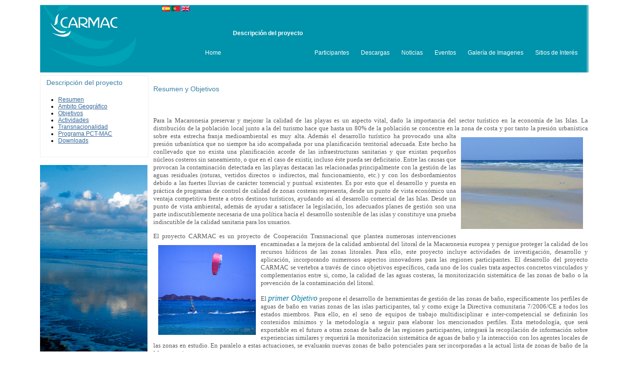

--- FILE ---
content_type: text/html;charset=UTF-8
request_url: http://www.carmac.itccanarias.org/web/guest/resumen;jsessionid=D6E1C034BC3DD11C01B0B89CEE780587
body_size: 7822
content:
<!DOCTYPE html PUBLIC "vi-//W3C//DTD XHTML 1.0 Transitional//EN" "http://www.w3.org/TR/xhtml1/DTD/xhtml1-transitional.dtd">
<html dir="ltr" xmlns="http://www.w3.org/1999/xhtml">
<head>	<title>CARMAC - Resumen</title>
<meta content="text/html; charset=UTF-8" http-equiv="content-type" />
<link rel="Shortcut Icon" href="/transparentia-theme/images/liferay.ico" />
<link href="/html/portal/css.jsp?browserId=other&amp;themeId=transparentia_WAR_transparentiatheme&amp;colorSchemeId=01&amp;minifierType=css&amp;t=1242293060000" rel="stylesheet" type="text/css" />	<link href="/html/portlet/site_map/css.jsp?browserId=other&amp;themeId=transparentia_WAR_transparentiatheme&amp;colorSchemeId=01&amp;minifierType=css&amp;t=1242293068000" rel="stylesheet" type="text/css" />	<link href="/html/portlet/journal_content/css.jsp?browserId=other&amp;themeId=transparentia_WAR_transparentiatheme&amp;colorSchemeId=01&amp;minifierType=css&amp;t=1242293070000" rel="stylesheet" type="text/css" />
<script type="text/javascript">/*<![CDATA[*/var Liferay={Browser:{acceptsGzip:function(){return true},getMajorVersion:function(){return 131},getRevision:function(){return"537.36"},getVersion:function(){return"131.0.0.0"},isAir:function(){return false},isChrome:function(){return true},isFirefox:function(){return false},isGecko:function(){return true},isIe:function(){return false},isIphone:function(){return false},isLinux:function(){return false},isMac:function(){return true},isMobile:function(){return false},isMozilla:function(){return true},isOpera:function(){return false},isRtf:function(){return true},isSafari:function(){return true},isSun:function(){return false},isWap:function(){return false},isWapXhtml:function(){return false},isWebKit:function(){return true},isWindows:function(){return false},isWml:function(){return false}},ThemeDisplay:{getCompanyId:function(){return"10112"},getUserId:function(){return"10115"},getDoAsUserIdEncoded:function(){return""},getPlid:function(){return"11233"},getLayoutId:function(){return"9"},getLayoutURL:function(){return"/web/guest/resumen"},isPrivateLayout:function(){return"false"},getParentLayoutId:function(){return"2"},getScopeGroupId:function(){return"10136"},isSignedIn:function(){return false},getLanguageId:function(){return"es_ES"},isFreeformLayout:function(){return false},isStateExclusive:function(){return false},isStateMaximized:function(){return false},isStatePopUp:function(){return false},getPathContext:function(){return""},getPathImage:function(){return"/image"},getPathMain:function(){return"/c"},getPathThemeImages:function(){return"/transparentia-theme/images"},getPathThemeRoot:function(){return"/transparentia-theme/"},getURLHome:function(){return"http://www.carmac.itccanarias.org/web/guest/home"},getSessionId:function(){return"8DFFB3C8E3521B8178811A57782CED79"},getPortletSetupShowBordersDefault:function(){return true}}};var themeDisplay=Liferay.ThemeDisplay;/*]]>*/</script><script src="/html/js/barebone.jsp?browserId=other&amp;themeId=transparentia_WAR_transparentiatheme&amp;colorSchemeId=01&amp;minifierType=js&amp;minifierBundleId=javascript.barebone.files&amp;t=1242293072000" type="text/javascript"></script><script type="text/javascript">/*<![CDATA[*/Liferay.currentURL="\u002f\u0077\u0065\u0062\u002f\u0067\u0075\u0065\u0073\u0074\u002f\u0072\u0065\u0073\u0075\u006d\u0065\u006e";Liferay.currentURLEncoded="%2Fweb%2Fguest%2Fresumen";jQuery(function(){Liferay.Util.addInputType();Liferay.Util.addInputFocus()});Liferay.Portlet.ready(function(b,a){Liferay.Util.addInputType(b,a);if(Liferay.Menu){new Liferay.Menu({button:".lfr-actions",context:a[0],trigger:".lfr-trigger"})}});Liferay.Portlet.list=["85_INSTANCE_3y5L","56_INSTANCE_Upj0","56_INSTANCE_9xU6"];if(jQuery.ui&&jQuery.ui.tabs){jQuery.extend(jQuery.ui.tabs.defaults,{navClass:"ui-tabs tabs",selectedClass:"current"})}jQuery(function(){if(Liferay.Dock){Liferay.Dock.init()}if(Liferay.Menu){new Liferay.Menu()}if(Liferay.Notice){Liferay.Notice.prototype.setClosing()}});/*]]>*/</script><link href="/transparentia-theme/css/main.css?browserId=other&amp;minifierType=css&amp;t=1522916438000" rel="stylesheet" type="text/css" />
<style type="text/css">#banner .logo a{background:url(/image/layout_set_logo?img_id=10810&amp;t=1766102371736) no-repeat;display:block;font-size:0;height:59px;text-indent:-9999em;width:170px;}</style><style type="text/css">#p_p_id_56_INSTANCE_Upj0_ .portlet{border-width:0;border-style:;margin:0;padding:0;}#portlet-wrapper-56_INSTANCE_Upj0 .portlet-title{display:none;}#portlet-wrapper-56_INSTANCE_Upj0{width:220px;}#portlet-wrapper-56_INSTANCE_Upj0 p{padding-right:0;margin-right:0;}#p_p_id_56_INSTANCE_9xU6_ .portlet{border-width:0;border-style:;margin-top:20px;margin-right:0;margin-bottom:0;margin-left:0;padding:0;}#portlet-wrapper-71_INSTANCE_I8m5 .nav-menu LI{BORDER-RIGHT:white 1px solid;BORDER-TOP:white 1px solid;BACKGROUND:#00a2b6;BORDER-LEFT:white 1px solid;BORDER-BOTTOM:white 1px solid;}#portlet-wrapper-71_INSTANCE_I8m5 .nav-menu UL{PADDING-LEFT:0;MARGIN-LEFT:0;}#portlet-wrapper-71_INSTANCE_I8m5 .nav-menu LI A{COLOR:white;TEXT-DECORATION:none;}#portlet-wrapper-71_INSTANCE_I8m5 .portlet-title{DISPLAY:none;}#portlet-wrapper-56_INSTANCE_9xU6{width:890px;}</style><link class="lfr-css-file" href="/transparentia-theme/css/main.css?browserId=other&amp;minifierType=css&amp;t=1522916438000" id="mainLiferayThemeCSS" rel="stylesheet" type="text/css" />	<script type="text/javascript">/*<![CDATA[*//*]]>*/</script><style type="text/css">#banner .logo a{background:url(/image/layout_set_logo?img_id=10810&t=1766102371736) no-repeat;display:block;font-size:0;height:59px;text-indent:-9999em;width:170px;}</style></head>
<body class=" controls-visible guest-community public-page">
<div id="wrapper">	<!--<div id="banner">-->	<!--<div>-->	<!--<h1 class="logo">	<a class="png" href="http://www.carmac.itccanarias.org/web/guest/home;jsessionid=8DFFB3C8E3521B8178811A57782CED79">CARMAC</a>	<span class="current-community">	Guest	</span>	</h1>-->	<!--
-->	<!---->	<!--</div>-->	<div id="flags">	<a href="?p_p_id=82&p_p_lifecycle=1&p_p_state=normal&p_p_mode=view&p_p_col_id=column-2&p_p_col_count=2&_82_struts_action=%2Flanguage%2Fview&languageId=es_ES"><img src="http://www.carmac.itccanarias.org/transparentia-theme/images/language/es_ES.png"></a>	<a href="?p_p_id=82&p_p_lifecycle=1&p_p_state=normal&p_p_mode=view&p_p_col_id=column-2&p_p_col_count=2&_82_struts_action=%2Flanguage%2Fview&languageId=pt_PT"><img src="http://www.carmac.itccanarias.org/transparentia-theme/images/language/pt_PT.png"></a>	<a href="?p_p_id=82&p_p_lifecycle=1&p_p_state=normal&p_p_mode=view&p_p_col_id=column-2&p_p_col_count=2&_82_struts_action=%2Flanguage%2Fview&languageId=en_US"><img src="http://www.carmac.itccanarias.org/transparentia-theme/images/language/en_GB.png"></a>	</div><div id="button">	</div><div id="main_menu" class="sort-pages modify-pages">	<ul>	<li class="">	<a href="/web/guest/home;jsessionid=8DFFB3C8E3521B8178811A57782CED79" ><span>Home</span></a>	<!--	<ul class="child-menu">	<li>	<a href="/web/guest/estamos-trabajando;jsessionid=8DFFB3C8E3521B8178811A57782CED79" >estamos trabajando</a>	</li><li>	<a href="/web/guest/politica-de-cookies;jsessionid=8DFFB3C8E3521B8178811A57782CED79" >Política de Cookies</a>	</li></ul>-->	</li><li class="selected">	<a href="/web/guest/descripcion-del-proyecto;jsessionid=8DFFB3C8E3521B8178811A57782CED79" ><span>Descripción del proyecto</span></a>	<!--	<ul class="child-menu">	<li>	<a href="/web/guest/resumen;jsessionid=8DFFB3C8E3521B8178811A57782CED79" >Resumen</a>	</li><li>	<a href="/web/guest/ambito-geografico;jsessionid=8DFFB3C8E3521B8178811A57782CED79" >Ambito Geográfico</a>	</li><li>	<a href="/web/guest/objetivos;jsessionid=8DFFB3C8E3521B8178811A57782CED79" >Objetivos</a>	</li><li>	<a href="/web/guest/actividades;jsessionid=8DFFB3C8E3521B8178811A57782CED79" >Actividades</a>	</li><li>	<a href="/web/guest/transnacionalidad;jsessionid=8DFFB3C8E3521B8178811A57782CED79" >Transnacionalidad</a>	</li><li>	<a href="http://www.pct-mac.org/;jsessionid=8DFFB3C8E3521B8178811A57782CED79" target="_blank">Programa PCT-MAC</a>	</li><li>	<a href="/web/guest/descargas1;jsessionid=8DFFB3C8E3521B8178811A57782CED79" >Downloads</a>	</li></ul>-->	</li><li class="">	<a href="/web/guest/participantes;jsessionid=8DFFB3C8E3521B8178811A57782CED79" ><span>Participantes</span></a>	<!--	<ul class="child-menu">	<li>	<a href="/web/guest/instituto-tecnologico-de-canarias-s.a.-itc-canarias;jsessionid=8DFFB3C8E3521B8178811A57782CED79" >ITC (Canarias)</a>	</li><li>	<a href="/web/guest/drotrh-azores;jsessionid=8DFFB3C8E3521B8178811A57782CED79" >DROTRH (Azores)</a>	</li><li>	<a href="/web/guest/universidad-de-las-palmas-de-gran-canaria-ulpgc-canarias;jsessionid=8DFFB3C8E3521B8178811A57782CED79" >ULPGC (Canarias)</a>	</li><li>	<a href="/web/guest/mancomunidad-del-sureste-de-gran-canaria-mansureste-canarias;jsessionid=8DFFB3C8E3521B8178811A57782CED79" >MANSURESTE (Canarias)</a>	</li><li>	<a href="/web/guest/universidade-da-madeira-uma-madeira;jsessionid=8DFFB3C8E3521B8178811A57782CED79" >UMA (Madeira)</a>	</li><li>	<a href="/web/guest/consejo-insular-de-aguas-de-tenerife-ciatf-canarias;jsessionid=8DFFB3C8E3521B8178811A57782CED79" >CIATF (Canarias)</a>	</li></ul>-->	</li><li class="">	<a href="/web/guest/descargas;jsessionid=8DFFB3C8E3521B8178811A57782CED79" ><span>Descargas</span></a>	<!--	<ul class="child-menu">	<li>	<a href="/web/guest/actividad-1;jsessionid=8DFFB3C8E3521B8178811A57782CED79" >Actividad 1</a>	</li><li>	<a href="/web/guest/actividad-2;jsessionid=8DFFB3C8E3521B8178811A57782CED79" >Actividad 2</a>	</li><li>	<a href="/web/guest/actividad-3;jsessionid=8DFFB3C8E3521B8178811A57782CED79" >Actividad 3</a>	</li><li>	<a href="/web/guest/actividad-4;jsessionid=8DFFB3C8E3521B8178811A57782CED79" >Actividad 4</a>	</li><li>	<a href="/web/guest/actividad-5;jsessionid=8DFFB3C8E3521B8178811A57782CED79" >Actividad 5</a>	</li><li>	<a href="/web/guest/actividad-6;jsessionid=8DFFB3C8E3521B8178811A57782CED79" >Actividad 6</a>	</li><li>	<a href="/web/guest/actividad-7;jsessionid=8DFFB3C8E3521B8178811A57782CED79" >Actividad 7</a>	</li><li>	<a href="/web/guest/actividad-8;jsessionid=8DFFB3C8E3521B8178811A57782CED79" >Actividad 8</a>	</li><li>	<a href="/web/guest/actividad-9;jsessionid=8DFFB3C8E3521B8178811A57782CED79" >Actividad 9</a>	</li><li>	<a href="/web/guest/actividad-10;jsessionid=8DFFB3C8E3521B8178811A57782CED79" >Actividad 10</a>	</li><li>	<a href="/web/guest/actividad-11;jsessionid=8DFFB3C8E3521B8178811A57782CED79" >Actividad 11</a>	</li><li>	<a href="/web/guest/actividad-12;jsessionid=8DFFB3C8E3521B8178811A57782CED79" >Actividad 12</a>	</li><li>	<a href="/web/guest/actividad-13;jsessionid=8DFFB3C8E3521B8178811A57782CED79" >Actividad 13</a>	</li></ul>-->	</li><li class="">	<a href="/web/guest/noticias;jsessionid=8DFFB3C8E3521B8178811A57782CED79" ><span>Noticias</span></a>	<!--	<ul class="child-menu">	<li>	<a href="/web/guest/ultmas-noticias;jsessionid=8DFFB3C8E3521B8178811A57782CED79" >ULTIMAS NOTICIAS</a>	</li><li>	<a href="/web/guest/noticias-carmac;jsessionid=8DFFB3C8E3521B8178811A57782CED79" >NOTICIAS CARMAC</a>	</li><li>	<a href="/web/guest/noticias-relacionadas;jsessionid=8DFFB3C8E3521B8178811A57782CED79" >HEMEROTECA</a>	</li><li>	<a href="/web/guest/buscador-google;jsessionid=8DFFB3C8E3521B8178811A57782CED79" >BUSCADOR (Google)</a>	</li><li>	<a href="/web/guest/eventos2;jsessionid=8DFFB3C8E3521B8178811A57782CED79" >EVENTOS</a>	</li></ul>-->	</li><li class="">	<a href="/web/guest/eventos;jsessionid=8DFFB3C8E3521B8178811A57782CED79" ><span>Eventos</span></a>	<!--	<ul class="child-menu">	<li>	<a href="/web/guest/proximos-eventos;jsessionid=8DFFB3C8E3521B8178811A57782CED79" >Próximos eventos</a>	</li><li>	<a href="/web/guest/historico-de-eventos;jsessionid=8DFFB3C8E3521B8178811A57782CED79" >Histórico de eventos</a>	</li></ul>-->	</li><li class="">	<a href="/web/guest/galeria-de-imagenes2;jsessionid=8DFFB3C8E3521B8178811A57782CED79" ><span>Galería de Imagenes</span></a>	</li><li class="">	<a href="/web/guest/sitios-de-interes;jsessionid=8DFFB3C8E3521B8178811A57782CED79" ><span>Sitios de Interés</span></a>	</li></ul></div><!--	<div id="navigation" class="sort-pages modify-pages">	<ul> 	<li>	<a href="/web/guest/resumen;jsessionid=8DFFB3C8E3521B8178811A57782CED79" >Resumen</a>	</li><li>	<a href="/web/guest/ambito-geografico;jsessionid=8DFFB3C8E3521B8178811A57782CED79" >Ambito Geográfico</a>	</li><li>	<a href="/web/guest/objetivos;jsessionid=8DFFB3C8E3521B8178811A57782CED79" >Objetivos</a>	</li><li>	<a href="/web/guest/actividades;jsessionid=8DFFB3C8E3521B8178811A57782CED79" >Actividades</a>	</li><li>	<a href="/web/guest/transnacionalidad;jsessionid=8DFFB3C8E3521B8178811A57782CED79" >Transnacionalidad</a>	</li><li>	<a href="http://www.pct-mac.org/;jsessionid=8DFFB3C8E3521B8178811A57782CED79" target="_blank">Programa PCT-MAC</a>	</li><li>	<a href="/web/guest/descargas1;jsessionid=8DFFB3C8E3521B8178811A57782CED79" >Downloads</a>	</li></ul></div>-->	<div id="p_p_id_103_" class="portlet-boundary portlet-boundary_103_  " >	<a id="p_103"></a>	<script type="text/javascript">/*<![CDATA[*/Liferay.Portlet.onLoad({canEditTitle:false,columnPos:0,isStatic:"end",namespacedId:"p_p_id\u005f\u0031\u0030\u0033\u005f",portletId:"\u0031\u0030\u0033"});/*]]>*/</script></div><div class="columns-2" id="content-wrapper">	<table class="lfr-grid" id="layout-grid">	<tr><td class="lfr-column thirty" id="column-1" valign="top">	<div class="lfr-portlet-column" id="layout-column_column-1">	<div id="p_p_id_85_INSTANCE_3y5L_" class="portlet-boundary portlet-boundary_85_  portlet-site-map" >	<a id="p_85_INSTANCE_3y5L"></a>
<div class="portlet" id="portlet-wrapper-85_INSTANCE_3y5L">	<div class="portlet-topper">	<span class="portlet-title">	<span  ><img class="icon" src="/transparentia-theme/images/spacer.png"  alt="Descripción del proyecto" title="Descripción del proyecto" style="background-image: url('/html/icons/.sprite.png'); background-position: 50% -304px; background-repeat: no-repeat; height: 16px; width: 16px;" /></span>
 Descripción del proyecto	</span>	<div class="portlet-icons" id="portlet-small-icon-bar_85_INSTANCE_3y5L">	</div></div><div class="portlet-content">	<div class="portlet-content-container" style="">	<div>
<ul><li><a href="/web/guest/resumen"  class="current" > Resumen</a></li><li><a href="/web/guest/ambito-geografico" > Ambito Geográfico</a></li><li><a href="/web/guest/objetivos" > Objetivos</a></li><li><a href="/web/guest/actividades" > Actividades</a></li><li><a href="/web/guest/transnacionalidad" > Transnacionalidad</a></li><li><a href="http://www.pct-mac.org/" target="_blank"> Programa PCT-MAC</a></li><li><a href="/web/guest/descargas1" > Downloads</a></li></ul></div></div></div></div><script type="text/javascript">/*<![CDATA[*/Liferay.Portlet.onLoad({canEditTitle:false,columnPos:0,isStatic:"end",namespacedId:"p_p_id\u005f\u0038\u0035\u005f\u0049\u004e\u0053\u0054\u0041\u004e\u0043\u0045\u005f\u0033\u0079\u0035\u004c\u005f",portletId:"\u0038\u0035\u005f\u0049\u004e\u0053\u0054\u0041\u004e\u0043\u0045\u005f\u0033\u0079\u0035\u004c"});/*]]>*/</script></div><div id="p_p_id_56_INSTANCE_Upj0_" class="portlet-boundary portlet-boundary_56_  portlet-journal-content" >	<a id="p_56_INSTANCE_Upj0"></a>
<div class="portlet" id="portlet-wrapper-56_INSTANCE_Upj0">	<div class="portlet-topper">	<span class="portlet-title">	<span  ><img class="icon" src="/transparentia-theme/images/spacer.png"  alt="Visor de contenido web" title="Visor de contenido web" style="background-image: url('/html/icons/.sprite.png'); background-position: 50% -304px; background-repeat: no-repeat; height: 16px; width: 16px;" /></span>
 Visor de contenido web	</span>	<div class="portlet-icons" id="portlet-small-icon-bar_56_INSTANCE_Upj0">	</div></div><div class="portlet-content">	<div class="portlet-content-container" style="">	<div>	<div class="journal-content-article" id="article_10136_12802_1.0">	<p><img height="400" alt="" width="220" src="/image/image_gallery?uuid=7f3d0bc3-040f-4081-96bb-9f89cf12876b&amp;groupId=10136&amp;t=1265476947041" />&nbsp;</p>	</div></div></div></div></div><script type="text/javascript">/*<![CDATA[*/Liferay.Portlet.onLoad({canEditTitle:false,columnPos:1,isStatic:"end",namespacedId:"p_p_id\u005f\u0035\u0036\u005f\u0049\u004e\u0053\u0054\u0041\u004e\u0043\u0045\u005f\u0055\u0070\u006a\u0030\u005f",portletId:"\u0035\u0036\u005f\u0049\u004e\u0053\u0054\u0041\u004e\u0043\u0045\u005f\u0055\u0070\u006a\u0030"});/*]]>*/</script></div></div></td><td class="lfr-column seventy" id="column-2" valign="top">	<div class="lfr-portlet-column" id="layout-column_column-2">	<div id="p_p_id_56_INSTANCE_9xU6_" class="portlet-boundary portlet-boundary_56_  portlet-journal-content" >	<a id="p_56_INSTANCE_9xU6"></a>
<div class="portlet" id="portlet-wrapper-56_INSTANCE_9xU6">	<div class="portlet-topper">	<span class="portlet-title">	<span  ><img class="icon" src="/transparentia-theme/images/spacer.png"  alt="Resumen y Objetivos" title="Resumen y Objetivos" style="background-image: url('/html/icons/.sprite.png'); background-position: 50% -304px; background-repeat: no-repeat; height: 16px; width: 16px;" /></span>
 Resumen y Objetivos	</span>	<div class="portlet-icons" id="portlet-small-icon-bar_56_INSTANCE_9xU6">	</div></div><div class="portlet-content">	<div class="portlet-content-container" style="">	<div>	<div class="journal-content-article" id="article_10136_11411_1.0">	<p style="text-align: justify"><a href="../../../../../../group/control_panel/manage?p_p_id=15&amp;p_p_lifecycle=0&amp;p_p_state=maximized&amp;p_p_mode=view&amp;doAsGroupId=10136&amp;refererPlid=10139&amp;_15_struts_action=/journal/edit_article&amp;_15_redirect=/liferay/group/control_panel/manage%3Fp_p_id%3D15%26p_p_lifecycle%3D0%26p_p_state%3Dmaximized%26p_p_mode%3Dview%26doAsGroupId%3D10136%26refererPlid%3D10139&amp;_15_structureId=&amp;_15_templateId="><meta http-equiv="CONTENT-TYPE" content="text/html; charset=utf-8" /><meta content="OpenOffice.org 3.0 (Win32)" name="GENERATOR" /></a></p><div style="text-align: justify; margin: 0cm 0cm 10pt"><font color="#595959" size="2" face="Century Gothic"><div style="margin: 0cm 0cm 10pt"><p>&nbsp;</p><div style="margin: 0cm 0cm 10pt"><font color="#595959" size="2">Para la Macaronesia preservar y mejorar la calidad de las playas es un aspecto vital, dado la importancia del sector turístico en la economía de las Islas. La distribución de la población local junto a la del turismo hace que hasta un 80% de la población se concentre en la zona de costa y por tanto la presión urbaní<img border="10" hspace="10" alt="" vspace="10" align="right" width="250" height="188" src="/image/image_gallery?uuid=568b3332-7f40-45ed-b947-1aa475776237&amp;groupId=10136&amp;t=1266924179168" />stica sobre esta estrecha franja medioambiental es muy alta. Además el desarrollo turístico ha provocado una alta presión urbanística que no siempre ha ido acompañada por una planificación territorial adecuada. Este hecho ha conllevado que no exista una planificación acorde de las infraestructuras sanitarias y que existan pequeños núcleos costeros sin saneamiento, o que en el caso de existir, incluso éste pueda ser deficitario. Entre las causas que provocan la contaminación detectada en las playas destacan las relacionadas principalmente con la gestión de las aguas residuales (roturas, vertidos directos o indirectos, mal funcionamiento, etc.) y con los desbordamientos debido a las fuertes lluvias de carácter torrencial y puntual existentes. Es por esto que el desarrollo y puesta en práctica de programas de control de calidad de zonas costeras representa, desde un punto de vista económico una ventaja competitiva frente a otros destinos turísticos, ayudando así al desarrollo comercial de las Islas. Desde un punto de vista ambiental, además de ayudar a satisfacer la legislación, los adecuados planes de gestión son una parte indiscutiblemente necesaria de una política hacía el desarrollo sostenible de las islas y constituye una prueba indiscutible de la calidad sanitaria para los usuarios.</font></div><div style="margin: 0cm 0cm 10pt"><font color="#595959" size="2"><div style="margin: 0cm 0cm 10pt"><font color="#595959" size="2">El proyecto CARMAC es un proyecto de Cooperación Transnacional que plantea <img hspace="10" alt="" vspace="10" align="left" width="200" height="184" src="/image/image_gallery?uuid=01106100-c640-455f-9a00-84e6e16bbd9a&amp;groupId=10136&amp;t=1266835058898" />numerosas intervenciones encaminadas a la mejora de la calidad ambiental del litoral de la Macaronesia europea y persigue proteger la calidad de los recursos hídricos de las zonas litorales. Para ello, este proyecto incluye actividades de investigación, desarrollo y aplicación, incorporando numerosos aspectos innovadores para las regiones participantes. El desarrollo del proyecto CARMAC se vertebra a través de cinco objetivos específicos, cada uno de los cuales trata aspectos concretos vinculados y complementarios entre si, como, la calidad de las aguas costeras, la monitorización sistemática de las zonas de baño o la prevención de la contaminación del litoral.</font></div><div style="margin: 0cm 0cm 10pt"><font color="#595959" size="2"><div style="margin: 0cm 0cm 10pt"><font color="#595959" size="2">El <span style="font-size: 12pt"><em><font color="#00779b">primer Objetivo</font></em></span><font color="#595959" size="2"> propone el desarrollo de herramientas de gestión de las zonas de baño, específicamente los perfiles de aguas de baño en varias zonas de las islas participantes, tal y como exige la Directiva comunitaria 7/2006/CE a todos los estados miembros. Para ello, en el seno de equipos de trabajo multidisciplinar e inter-competencial se definirán los contenidos mínimos y la metodología a seguir para elaborar los mencionados perfiles. Esta metodología, que será exportable en el futuro a otras zonas de baño de las regiones participantes, integrará la recopilación de información sobre experiencias similares y requerirá la monitorización sistemática de aguas de baño y la interacción con los agentes locales de las zonas en estudio. En paralelo a estas actuaciones, se evaluarán nuevas zonas de baño potenciales para ser incorporadas a la actual lista de zonas de baño de la Macaronesia europea. </font></font></div><div style="margin: 0cm 0cm 10pt"><font color="#595959" size="2"><font color="#595959" size="2"><div style="margin: 0cm 0cm 10pt"><font color="#595959" size="2">Como complemento a las actuaciones dirigidas a evaluar la calidad de las aguas de baño, el <span style="font-size: 12pt"><em><font color="#00779b">Objetivo 2</font></em></span><font color="#595959" size="2"> plantea caracterizar y evaluar la calidad de las arenas de las playas, sobre lo cual existen en la actualidad, muy pocos trabajos desarrollados dentro y fuera del espacio de cooperación. Este hecho es preocupante visto que el 100% de los usuarios de las playas entran en contacto con la arena y el riesgo asociado a la contaminación de las arenas es por tanto, muy superior al de un agua de baño de calidad deficiente. Además, el segundo objetivo del proyecto CARMAC persigue aumentar el conocimiento técnico y práctico de los técnicos y responsables de los laboratorios encargados de hacer analíticas de agua de mar y como aspecto totalmente innovador, formar a un n&ordm; mínimo de técnicos en el campo de la &nbsp;identificación de hongos en muestras de arena. Esta formación siendo específica en muestras de aguas y arenas, es extrapolable a otros temas de salud ambiental, lo que aumenta su valor específico. Por otra parte, la celebración de estos cursos en Canarias, que contará con la participación y respaldo de socios de las tres regiones participantes, permitirá exponer los avances más recientes en el campo de análisis microbiológico, fomentando así la &nbsp;competitividad de los laboratorios de las regiones frente a laboratorios externos del continente.</font></font></div></font></font></div></font></div></font></div></div></font></div><div style="text-align: justify; margin: 0cm 0cm 10pt"><font face="Century Gothic"><font color="#595959" size="2">&nbsp;<div style="margin: 0cm 0cm 10pt"><font color="#595959" size="2">Los <span style="font-size: 12pt"><em><font color="#00779b">Objetivos 3 y 4</font></em></span><font color="#595959" size="2"> abordarán uno de los principales problemas de la contaminación de las aguas costeras y por tanto de las zonas de baño, que son los vertidos de las aguas residuales. Por un lado, se desarrollaran modelos de simulación matemática del impacto de los nutrientes y bacterias de las aguas residuales en el medio marino, que permitan posteriormente,<img hspace="10" alt="" vspace="10" align="right" width="200" height="150" src="/image/image_gallery?uuid=c6760dea-6f5e-4f09-8d37-8db9c16f490c&amp;groupId=10136&amp;t=1266835174175" /> desarrollar sistemas de gestión frente a los fenómenos de contaminación marina. Por otro lado, se desarrollará un modelo de alarma para las estaciones de bombeo de aguas residuales, que contribuya a evitar y minimizar los riesgos sanitarios, alertando e informando en todo momento a las autoridades locales y al público en general del estado sanitario de las zonas de baño asociadas. En paralelo, y partiendo de un diagnóstico general de la situación del saneamiento y la depuración en las áreas costeras y de experiencias piloto, se propondrán acciones de mejora en la gestión de las instalaciones de vertido y depuración de aguas residuales al litoral y se emitirán recomendaciones viables para mejorar&nbsp;tecnológicamente el tratamiento de aguas residuales a pequeña escala, reduciendo por tanto fenómenos de polución. Además, se generará una herramienta que asista a las autoridades responsables de la gestión de recursos hídricos en la selección de la tecnología o tecnologías de tratamiento apropiada para cada situación.</font></font></div><div style="margin: 0cm 0cm 10pt"><font color="#595959" size="2">Finalmente, el <font color="#00779b"><span style="font-size: 12pt"><em>objetivo 5</em></span></font><font color="#595959" size="2">abordará el estudio de nuevos contaminantes químicos en aguas costeras, de los cuales se desconocen sus afecciones al medio marino. Se analizarán mediante técnicas analíticas instrumentales de altas prestaciones, innovadoras en el campo de la Química Analítica, permitiendo recabar información necesaria para abordar la propuesta de tecnologías para reducir y/o eliminar su presencia en efluentes y vertidos a las aguas costeras Paralelamente, se realizarán estudios de monitorización que permitan cuantificar los efectos que sobre el medio marino tiene el vertido conjunto de salmueras procedentes de desaladoras y aguas residuales y el efecto de las avenidas de lluvia en las zonas de baño, aspecto este último, poco estudiado en el espacio de cooperación.</font></font></div></font></font>&nbsp;</div></div></div></div></div></div><script type="text/javascript">/*<![CDATA[*/Liferay.Portlet.onLoad({canEditTitle:false,columnPos:0,isStatic:"end",namespacedId:"p_p_id\u005f\u0035\u0036\u005f\u0049\u004e\u0053\u0054\u0041\u004e\u0043\u0045\u005f\u0039\u0078\u0055\u0036\u005f",portletId:"\u0035\u0036\u005f\u0049\u004e\u0053\u0054\u0041\u004e\u0043\u0045\u005f\u0039\u0078\u0055\u0036"});/*]]>*/</script></div></div></td></tr></table></div><form action="" method="post" name="hrefFm"></form><map name="mapa1"> 	<area href="http://www.pct-mac.org/" shape="rect" coords="368, 1, 481, 119" target="_blank">	<area href="http://www.itccanarias.org" shape="rect" coords="811, 37, 1124, 106" target="_blank">	<area href="http://europa.eu/legislation_summaries/employment_and_social_policy/job_creation_measures/l60015_es.htm" shape="rect" coords="488, 28, 707, 113" target="_blank">
       </map> 	<div id="footer">
          <img src="http://www.carmac.itccanarias.org/transparentia-theme/images/carmac/PIE_PORTAL.gif" align="right" usemap="#mapa1">
        </div></div></body>	<script id="mainLiferayThemeJavaScript" src="/transparentia-theme/javascript/javascript.js?browserId=other&amp;minifierType=js&amp;t=1522916438000" type="text/javascript"></script><script src="/transparentia-theme/javascript/javascript.js?browserId=other&amp;minifierType=js&amp;t=1522916438000" type="text/javascript"></script><script type="text/javascript">/*<![CDATA[*/null;null;null;/*]]>*/</script><script type="text/javascript">/*<![CDATA[*/var gaJsHost=(("https:"==document.location.protocol)?"https://ssl.":"http://www.");document.write(unescape("%3Cscript src='"+gaJsHost+"google-analytics.com/ga.js' type='text/javascript'%3E%3C/script%3E"));/*]]>*/</script><script type="text/javascript">/*<![CDATA[*/var pageTracker=_gat._getTracker("UA-13256984-1");pageTracker._trackPageview();/*]]>*/</script></html>